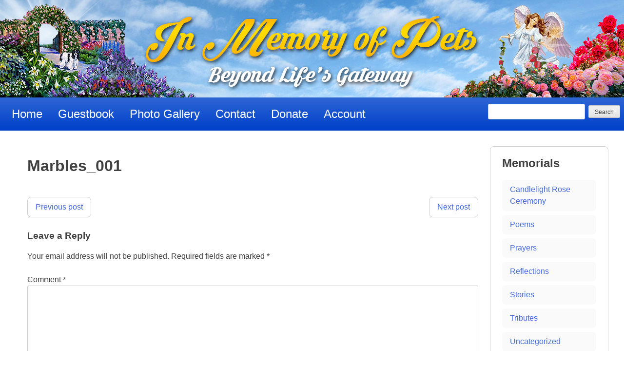

--- FILE ---
content_type: text/javascript
request_url: https://in-memory-of-pets.com/wp-content/plugins/echbay-search-everything/guest.js?v=1766052532
body_size: 2209
content:
var ESE_load_data_after_click_search_box = false, ESE_waiting_search_running = null, ESE_set_click_if_user_click_to_search = false, ESE_input_s_id = ''; ESE_delay_for_search = parseInt(ESE_delay_for_search); if (ESE_delay_for_search < 200) { ESE_delay_for_search = 200; } else if (ESE_delay_for_search > 5000) { ESE_delay_for_search = 5000; } function ESE_settime_running_echbay_search(key, jd) { clearTimeout(ESE_waiting_search_running); ESE_waiting_search_running = setTimeout(function () { ESE_settimeout_running_echbay_search(key, jd); }, ESE_delay_for_search); } function ESE_settimeout_running_echbay_search(key, jd) { if (key != '') { key = ESE_non_mark_seo(key); } var search_result = jQuery('div[data-id="' + jd + '"] li'); if (key.length > 1) { search_result.hide().each(function () { if (a != '') { var a = jQuery(this).attr('data-key') || ''; if (a != '' && a.split(key).length > 1) { jQuery(this).show(); jQuery('.echbay-search-everything-padding li[data-parent-type="' + jQuery(this).attr('data-type') + '"]').show() } } }); } else { jQuery('.echbay-search-everything-padding li').show() } } function ESE_javascript_running(i) { if (typeof i != 'number') { i = 50; } else if (i < 0) { console.log('[EchBay Search Everything] jQuery not found'); return false; } if (typeof jQuery != 'function') { setTimeout(function () { ESE_javascript_running(i - 1); }, 200); return false; } console.log('[EchBay Search Everything] active'); jQuery('form input[name="s"], form input[name="q"], form input[type="search"]').addClass('echbay-input-search-everything'); jQuery('.echbay-input-search-everything').click(function () { if (ESE_load_data_after_click_search_box == false) { ESE_load_data_after_click_search_box = true; console.log('[EchBay Search Everything] load site data'); jQuery('form').each(function () { if (jQuery('.echbay-input-search-everything', this).length > 0) { var jd = jQuery('.echbay-input-search-everything', this).attr('id') || ''; if (jd == '') { jd = 'ese-id' + Math.random().toString(32) + Math.random().toString(32); jd = jd.replace(/\./g, '_'); jQuery('.echbay-input-search-everything', this).attr({ id: jd }); } jQuery(this).append('<div data-id="' + jd + '" class="echbay-search-everything"><div class="echbay-search-everything-margin"></div></div>'); } }); (function (d, o, rc) { var a = d.createElement(o), m = d.getElementsByTagName(o)[0]; a.async = 1; a.src = rc; m.parentNode.insertBefore(a, m) })(document, 'script', ESE_cache_file_url); jQuery('body').append('<link rel="stylesheet" href="' + ESE_plugin_url + 'guest.css?v=' + ESE_search_version + '" type="text/css" />'); ESE_input_s_id = jQuery(this).attr('id') || ''; setTimeout(function () { jQuery('div[data-id="' + ESE_input_s_id + '"]').show(); }, 200); ESE_javascript_load_data(); } }); } function ESE_non_mark_seo(str) { if (typeof g_func != 'undefined' && g_func.non_mark_seo == 'function') { str = g_func.non_mark_seo(str); return str.replace(/[^0-9a-zA-Z]/g, ''); } str = str.toLowerCase(); str = str.replace(/\u00e0|\u00e1|\u1ea1|\u1ea3|\u00e3|\u00e2|\u1ea7|\u1ea5|\u1ead|\u1ea9|\u1eab|\u0103|\u1eb1|\u1eaf|\u1eb7|\u1eb3|\u1eb5/g, "a"); str = str.replace(/\u00e8|\u00e9|\u1eb9|\u1ebb|\u1ebd|\u00ea|\u1ec1|\u1ebf|\u1ec7|\u1ec3|\u1ec5/g, "e"); str = str.replace(/\u00ec|\u00ed|\u1ecb|\u1ec9|\u0129/g, "i"); str = str.replace(/\u00f2|\u00f3|\u1ecd|\u1ecf|\u00f5|\u00f4|\u1ed3|\u1ed1|\u1ed9|\u1ed5|\u1ed7|\u01a1|\u1edd|\u1edb|\u1ee3|\u1edf|\u1ee1/g, "o"); str = str.replace(/\u00f9|\u00fa|\u1ee5|\u1ee7|\u0169|\u01b0|\u1eeb|\u1ee9|\u1ef1|\u1eed|\u1eef/g, "u"); str = str.replace(/\u1ef3|\u00fd|\u1ef5|\u1ef7|\u1ef9/g, "y"); str = str.replace(/\u0111/g, "d"); str = str.replace(/\s/g, "-"); str = str.replace(/!|@|%|\^|\*|\(|\)|\+|\=|\<|\>|\?|\/|,|\.|\:|\;|\'|\"|\&|\#|\[|\]|~|$|_/g, "");
str = str.replace(/-+-/g, "-"); str = str.replace(/^\-+|\-+$/g, ""); for (var i = 0; i < 5; i++) { str = str.replace(/--/g, '-'); } str = (function (s) { var str = '', re = /^\w+$/, t = ''; for (var i = 0; i < s.length; i++) { t = s.substr(i, 1); if (t == '-' || t == '+' || re.test(t) == true) { str += t; } } return str; })(str); return str.replace(/[^0-9a-zA-Z]/g, ''); } function ESE_number_only(str) { if (typeof str == 'undefined' || str == '') { return 0; } str = str.toString().replace(/[^0-9]/g, ''); if (str == '') { return 0; } return str; } function ESE_get_num_margin_padding(str) { var a = ESE_number_only(str); console.log(a); if (a > 0) { return 0 - a; } return 0; } var ESE_javascript_show_data = false; function ESE_javascript_load_data(i) { if (typeof i != 'number') { i = 50; } else if (i < 0) { console.log('[EchBay Search Everything] eb_ese_site_js_data not found'); return false; } if (typeof eb_ese_site_js_data == 'undefined') { setTimeout(function () { ESE_javascript_load_data(i - 1); }, 200); return false; } if (ESE_javascript_show_data === true) { console.log('ESE_javascript_load_data has active'); return false; } ESE_javascript_show_data = true; if (eb_ese_site_js_data.length == 0) { console.log('[EchBay Search Everything] eb_ese_site_js_data empty'); return false; } jQuery('.echbay-input-search-everything').attr({ autocomplete: 'off' }).click(function () { if (ESE_set_click_if_user_click_to_search === true) { return false; } ESE_set_click_if_user_click_to_search = true; ESE_input_s_id = jQuery(this).attr('id') || ''; if (ESE_input_s_id == '') { console.log('id not found'); return false; } jQuery('.echbay-search-everything').hide(); jQuery('div[data-id="' + ESE_input_s_id + '"]').show(); }).focus(function () { jQuery(this).click(); }).blur(function () { ESE_set_click_if_user_click_to_search = false; setTimeout(function () { jQuery('div[data-id="' + ESE_input_s_id + '"]').fadeOut(); }, 200); }).keyup(function (e) { if (e.keyCode == 13) { return false; } ESE_settime_running_echbay_search(jQuery(this).val() || '', ESE_input_s_id); }); jQuery('#wpadminbar .echbay-input-search-everything').off('click').off('focus').off('blur').off('keyup');
jQuery('#wpadminbar form .echbay-search-everything').remove();
var str = '', menu_url = '', post_type = '', post_show = ''; for (var i = 0; i < eb_ese_site_js_data.length; i++) { var arr_node = eb_ese_site_js_data[i]; for (var j = 0; j < arr_node.length; j++) { if (j == 0) { if (typeof arr_node[j].taxonomy != 'undefined') { post_type = arr_node[j].taxonomy; post_show = arr_node[j].taxonomy; } else { post_type = 'post'; post_show = arr_node[j].post_type; } str += '<li data-show="1" data-parent-type="' + post_show + '" class="ese-posttype-taxonomy">' + arr_node[j].name + '</li>'; } else { menu_url = ESE_web_link + '/?'; if (post_type == 'post') { menu_url += 'p=' + arr_node[j].id; } else if (post_type == 'category') { menu_url += 'cat=' + arr_node[j].id; } else { menu_url += 'taxonomy=' + post_type + '&cat=' + arr_node[j].id; } if (typeof arr_node[j].sku == 'undefined') { arr_node[j].sku = ''; } str += '<li data-key="' + ESE_non_mark_seo(arr_node[j].ten + arr_node[j].sku) + '" data-type="' + post_show + '"><a href="' + menu_url + '">' + arr_node[j].ten + '</a></li>'; } } } jQuery('.echbay-search-everything-margin').html('<div class="echbay-search-everything-padding"><ul>' + str + '</ul></div>'); /* jQuery('form').each(function() { if ( jQuery('.echbay-input-search-everything', this).length > 0 ) { var apadding = jQuery(this).height(), awidth = jQuery(this).width(); jQuery('.echbay-search-everything-margin', this).css({ 'top': apadding + 'px' }).width( awidth ); } }); */ } ESE_javascript_running(); 